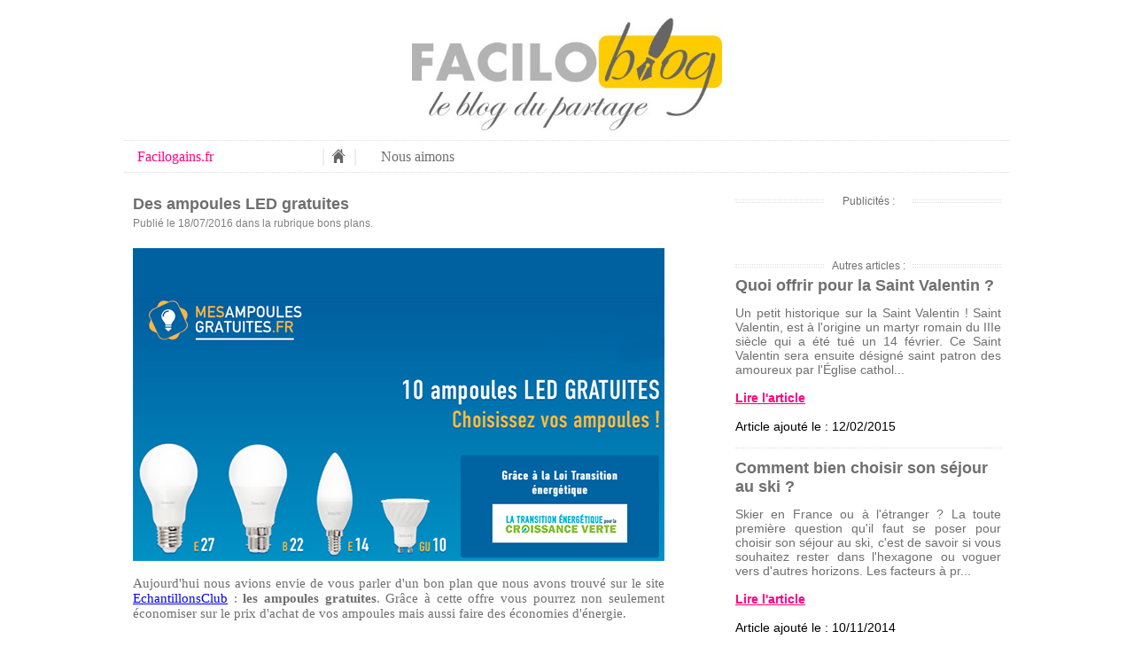

--- FILE ---
content_type: text/html
request_url: https://www.facilogains.fr/blog/article-17.php
body_size: 4963
content:
<!DOCTYPE html PUBLIC "-//W3C//DTD XHTML 1.0 Transitional//EN" /> 


<html>
<head>

<title>Les articles Facilogains qui parlent de bons plans et de coups de gueule</title>

<meta http-equiv="content-type" content="text/html; charset=ISO-8859-1" />
<meta name="description" content="Les articles du FaciloBlog parlent de tout et de rien, mais surtout des bons plans du web et des mauvais plans à éviter." />
<meta name="keywords" content="gagner en ligne, blog, astuce, articles, gains, astuce pour gagner, article sur le cashback, shopping, coup de gueule, comment gagner, gagner de l'argent, gagner des cadeaux" />
<meta name="robots" content="index,follow" />

<!--======================= AJOUT SPECIFIQUE A LA PAGE ========================-->

<style>
.neutre{font-size:0px;}
.blog{font-family:Times New Roman,Helvetica,Geneva,sans-serif;font-size:20px;color:#6f6f6f;text-decoration:none;font-weight:normal;}.blog:hover{color:#ff8040;}
.lien{font-family:Times New Roman,Helvetica,Geneva,sans-serif;font-size:15px;color:#ff8080;text-decoration:none;font-weight:normal;}.lien:hover{color:#ff0080;}

#menu, #menu ul{padding:0;margin:0;list-style:none;}
#menu {font-family:Century Gothic,Times New Roman,Helvetica,Geneva,sans-serif;font-size:16px;color:#6f6f6f;background:#ffffff;text-decoration:none;font-weight:normal;}
#menu a:hover {color: #ff8040;}
#menu a {display:block;padding:0;color:#6f6f6f;text-decoration:none;}
#menu li {float:left;}
#menu li ul {position:absolute;width:144px;left:-999em;}
#menu li:hover ul, #menu li li:hover ul, #menu li.sfhover ul, #menu li li.sfhover ul  {left: auto;min-height:0;}
</style>

<!--======================= /AJOUT SPECIFIQUE A LA PAGE =======================-->
<!--======================== COMMUN A TOUTE LES PAGES =========================-->

<!--= Link et scripts =-->
<link rel="icon" type="image/png" href="https://www.facilogains.fr/image/favicon.png" /> <!--[if IE]><link rel="shortcut icon" type="image/x-icon" href="https://www.facilogains.fr/image/favicon.ico" /><![endif]-->

<script language="JavaScript" src="https://www.facilogains.fr/web-google-analytic.js"></script></head><body>
<!--= /Link et scripts =-->

<!--======================== /COMMUN A TOUTE LES PAGES =========================-->
<!--=================================  PAGE  ===================================-->

<table width="1000" cellpadding="0" cellspacing="0" border="0" align="center" style="border:0px dashed #dfdfdf;">
<tr><td width="1000" height="150" align="center" valign="middle"><a href="https://www.facilogains.fr/blog/index.php" alt="Le blog Facilogains"><img src="image/logo-blog.jpg" width="350" height="128" border="0" alt="Le blog Facilogains" /></a></td></tr>
<tr><td width="1000" height="35" align="center" valign="top"><table width="1000" cellpadding="0" cellspacing="0" border="0" align="center" style="border-top:1px dotted #dfdfdf;border-bottom:1px dotted #dfdfdf;"><tr><td width="10" height="35" class="neutre">&nbsp;</td><td width="179" height="35" class="neutre" align="left" valign="middle"><ul id="menu"><li style="width:179px;line-height:35px;text-align:left;"><a href="https://www.facilogains.fr/" title="Aller sur Facilogains.fr"><font color="#ff0080">&nbsp;Facilogains.fr</font></a></li></ul></td><td width="10" height="35" align="left" valign="middle" style="font-size:21px;color:#DFDFDF;">|</td><td width="16" height="35" class="neutre" align="left"><a href="https://www.facilogains.fr/blog/index.php" title="Accueil blog Facilogains"><img src="image/accueil-blog.png" width="16" height="16" border="0" alt="Accueil blog Facilogains" /></a></td><td width="10" height="35" align="right" valign="middle" style="font-size:21px;color:#DFDFDF;">|</td><td width="20" height="35" class="neutre">&nbsp;</td><td width="600" height="35" class="neutre" align="left" valign="middle"><ul id="menu"><li style="width:115px;line-height:35px;text-align:left;background:#ffffff;"><a href="https://www.facilogains.fr/blog/rubrique-nous-aimons-1.php">&nbsp;Nous aimons</a><ul>

<li style="width:300px;line-height:14px;height:300px;border:1px solid #efefef;background:#ffffff;">

<table width="280" cellpadding="4" cellspacing="0" border="0" align="center">
<tr><td width="280" height="10" class="neutre" colspan="2">&nbsp;</td></tr>
<tr><td width="1" style="border-left:1px solid #6f6f6f;font-size:0px;">&nbsp;</td><td width="279"><a href="https://www.facilogains.fr/blog/rubrique-bons-plans-1.php" style="font-size:15px;">&nbsp;Les bons plans</a></td></tr>
<tr><td width="1" style="border-left:1px solid #6f6f6f;font-size:0px;">&nbsp;</td><td width="279"><a href="https://www.facilogains.fr/blog/rubrique-coups-de-coeur-1.php" style="font-size:15px;">&nbsp;Nos coups de coeur</a></td></tr>
<tr><td width="1" style="border-left:1px solid #6f6f6f;font-size:0px;">&nbsp;</td><td width="279"><a href="https://www.facilogains.fr/blog/rubrique-billets-de-celine-1.php" style="font-size:15px;">&nbsp;Les billets de Céline</a></td></tr>
<tr><td width="280" height="10" class="neutre" colspan="2">&nbsp;</td></tr></table>

<table width="280" cellpadding="0" cellspacing="0" border="0" align="center" style="border-top:1px solid #efefef;font-family:Century Gothic,Times New Roman,Helvetica,Geneva,sans-serif;font-size:13px;color:#09bace;">
<tr><td width="280" height="10" class="neutre">&nbsp;</td></tr>
<tr><td width="280">Découvrez dans cette rubrique, tous les articles qui parlent des choses que nous aimons chez Facilogains, et que nous souhaitons défendre. <br><br> N'hésitez pas à commenter les articles, à nous contacter si vous souhaitez des informations complémentaires, ou si vous souhaitez nous soumettre des idées d'article.</td></tr>
<tr><td width="280" height="10" class="neutre">&nbsp;</td></tr></table>

</li></ul></li></ul></td></tr></table></td></tr>
<tr><td width="1000" height="25" class="neutre">&nbsp;</td></tr>

</tr><tr><td width="1000" align="center" valign="top">

<table width="980" cellpadding="0" cellspacing="0" border="0" align="center"><tr>
<td width="600" valign="top" style="font-family:Times New Roman,Helvetica,Geneva,sans-serif;font-size:15px;color:#6f6f6f;text-decoration:none;font-weight:normal;text-align:justify;">

<h1 style="display:inline;font-family:Arial,Helvetica,Geneva,sans-serif;font-size:18px;color:#6f6f6f;text-decoration:none;font-weight:normal;"><b>Des ampoules LED gratuites</b></h1><br>
<font style="font-family:Arial,Helvetica,Geneva,sans-serif;line-height:22px;font-size:12px;color:#808080;text-decoration:none;font-weight:normal;">Publié le 18/07/2016 dans la rubrique bons plans.</font><br><br>
<img src="image/article-ampoules.jpg" width="600" height="353" border="0" alt="Des ampoules LED gratuites"><br><br>Aujourd'hui nous avions envie de vous parler d'un bon plan que nous avons trouvé sur le site <a href=" http://www.echantillonsclub.com/79404-mesampoulesgratuites-ampoules-gratuites.html">EchantillonsClub</a> : <strong>les ampoules gratuites</strong>. Grâce à cette offre vous pourrez non seulement économiser sur le prix d'achat de vos ampoules mais aussi faire des économies d'énergie.
<h2>Les ampoules LED au service de votre budget</h2>
<h3>Économisez jusqu'à 100€ sur l'achat de vos ampoules</h3>
Grâce au site ÉchantillonsClub vous pouvez obtenir <strong>jusqu'à 10 ampoules LED gratuites.</strong> Ces ampoules, de la marque Thomas Watt, sont généralement vendues une dizaine d'euros l'unité, vous comprendrez donc qu'il s'agit d'un bon plan à ne surtout pas manquer !
Comment ÉchantillonsClub peut-il proposer une telle offre ? Tout simplement parce que le gouvernement a décidé de subventionner les sociétés qui mettraient en place des solutions pour diminuer la consommation énergétique des français. Grâce à un partenariat avec Geo Finance et MesAmpoulesGratuites.fr, ce site vous permet donc d'obtenir ces fameuses ampoules LED, <strong>à condition que vos revenus n'excèdent pas un certain montant</strong>.
Une personne seule pourra obtenir ces 10 ampoules gratuites si ses revenus sont inférieurs à 18 342€ en Province et 24 107€ à Paris. Si vos revenus sont supérieurs à ce montant vous pourrez toutefois profiter d'une remise de 70% sur les ampoules (<em>29,99€ au lieu de 102€</em>).
<h3>Réduisez votre budget électricité de moitié</h3>
Pour la majorité des français, la part que l'éclairage représente dans le budget alloué au logement est de <strong>près de 20%</strong>.
Les ampoules LED peuvent vous aider à faire passer cette part à seulement 10% de votre budget, comment ?
La majorité des gens pensent que les ampoules LED sont difficiles à rentabiliser puisque leur coût d'achat est beaucoup plus élevé. Nous sommes les premiers à l'avouer, une ampoule LED coûte extrêmement cher, mais elle sera également rentabilisée très facilement !
Le premier avantage qu'a l'ampoule LED par rapport à un ampoule à incandescence est bien entendu son besoin en électricité, <strong>elle consommera 80% d'énergie en moins</strong>. L'autre point fort de la LED par rapport à l'ampoule à incandescence est sa durée de vie. Une ampoule classique peut, en moyenne, être utilisée 2000 heures alors que la LED a une durée de vie de 15 000 heures, soit plus de 7 fois la durée d'utilisation d'une ampoule classique.
Le calcul est donc extrêmement simple, une ampoule incandescente coûte trois fois moins cher qu'une ampoule LED à l'achat. En revanche, la LED consomme cinq fois moins d'électricité et a une durée de vie sept fois supérieure.<br><br><br><div style="border-top:1px dotted #dfdfdf;border-bottom:1px dotted #dfdfdf;height:2px;width:600px;"></div><br><div id="commentaire">Envoyer un commentaire : (*champ obligatoire)</div><br><table width="600" border="0" cellpadding="0" cellspacing="0" align="center"style="font-family:Times New Roman,Helvetica,Geneva,sans-serif;font-size:15px;color:#1f1f1f;text-decoration:none;font-weight:normal;">
<tr><td width="600" height="1" colspan="3" class="neutre"><form action="article-17.php#commentaire" method="post"><input type="hidden"  name="envoi"  value="1"></td></tr>
<tr><td width="200" height="25" align="center"><b>Email</b>* / <i>non divulgé</i></td><td width="200" height="25" align="center"><b>Prénom / Pseudo</b>*</td><td width="200" height="25" align="center"><b>Site</b> / <i>non divulgé</i></td></tr>
<tr><td width="200" height="25" align="center"><input type="text" name="auteur" value="" style="width:170px;border:1px solid #7f7f7f;"></td><td width="200" height="25" align="center"><input type="text" name="prenom" value="" style="width:170px;border:1px solid #7f7f7f;"></td><td width="200" height="25" align="center"><input type="text" name="site" value="" style="width:170px;border:1px solid #7f7f7f;"></td></tr>
<tr><td width="600" colspan="3" align="center"><br><textarea name="message" rows="13" style="width:600px;border:1px solid #7f7f7f;">Ecrivez votre commentaire ici...</textarea><br><br><input name="go" type="submit" value="Envoyer le formulaire" style="width:180px;"></form></td></tr></table>
</td><td width="80" class="neutre">&nbsp;</td><td width="300" valign="top" align="right">

<table width="300" cellpadding="0" cellspacing="0" border="0" align="center"><tr>
<td width="100"><div style="border-top:1px dotted #dfdfdf;border-bottom:1px dotted #dfdfdf;height:2px;width:100px;"></div></td>
<td width="100" align="center" style="font-family:arial,Helvetica,Geneva,sans-serif;font-size:12px;color:#6f6f6f;text-decoration:none;font-weight:normal;">Publicités :</td>
<td width="100"><div style="border-top:1px dotted #dfdfdf;border-bottom:1px dotted #dfdfdf;height:2px;width:100px;"></div></td>
</tr><tr><td height="5" colspan="3" class="neutre">&nbsp;</td></tr></table>

<!--======================== PUB CONTEXTUEL TD =========================-->
<script type="text/javascript">
var td_id = "1255378";
var td_format = "4,6,7";
var td_epi = "";
var td_size = "300x250";
var td_lang = "";
var td_method = "automatic";
var td_keywords = "";
var td_exclude = "";
</script>
<script type="text/javascript" id="td_ads" src="http://hst.tradedoubler.com/file/20649/contextual/cx2.js"></script>
<!--======================== /PUB CONTEXTUEL TD ========================-->

<br><br><br>

<table width="300" cellpadding="0" cellspacing="0" border="0" align="center"><tr>
<td width="100"><div style="border-top:1px dotted #dfdfdf;border-bottom:1px dotted #dfdfdf;height:2px;width:100px;"></div></td>
<td width="100" align="center" style="font-family:arial,Helvetica,Geneva,sans-serif;font-size:12px;color:#6f6f6f;text-decoration:none;font-weight:normal;">Autres articles :</td>
<td width="100"><div style="border-top:1px dotted #dfdfdf;border-bottom:1px dotted #dfdfdf;height:2px;width:100px;"></div></td>
</tr><tr><td height="5" colspan="3" class="neutre">&nbsp;</td></tr></table>


<table width="300" cellpadding="0" cellspacing="0" border="0" align="center"><tr>
<td width="300" style="font-family:Arial,Helvetica,Geneva,sans-serif;font-size:14px;color:#6f6f6f;text-decoration:none;font-weight:normal;">

<h1 style="font-family:Arial,Helvetica,Geneva,sans-serif;font-size:18px;color:#6f6f6f;text-decoration:none;font-weight:normal;"><b>Quoi offrir pour la Saint Valentin ?</b></h1>
<div style="width:300px;text-align:justify;">Un petit historique sur la Saint Valentin ! 

Saint Valentin, est à l'origine un martyr romain du IIIe siècle qui a été tué un 14 février. Ce Saint Valentin sera ensuite désigné saint patron des amoureux par l'Église cathol...</div><br><a href="article-12.php" title="Lire cet article"><font color="#ff0080"><u><b>Lire l'article</b></u></font></a><br><br><font color="#000000">Article ajout&eacute; le : 12/02/2015</font><br><br><div width="220" height="2" style="border-top:1px dotted #dfdfdf;"><h1 style="font-family:Arial,Helvetica,Geneva,sans-serif;font-size:18px;color:#6f6f6f;text-decoration:none;font-weight:normal;"><b>Comment bien choisir son séjour au ski ?</b></h1>
<div style="width:300px;text-align:justify;">Skier en France ou à l'étranger ? 

La toute première question qu'il faut se poser pour choisir son séjour au ski, c'est de savoir si vous souhaitez rester dans l'hexagone ou voguer vers d'autres horizons. Les facteurs à pr...</div><br><a href="article-8.php" title="Lire cet article"><font color="#ff0080"><u><b>Lire l'article</b></u></font></a><br><br><font color="#000000">Article ajout&eacute; le : 10/11/2014</font><br><br><div width="220" height="2" style="border-top:1px dotted #dfdfdf;"><h1 style="font-family:Arial,Helvetica,Geneva,sans-serif;font-size:18px;color:#6f6f6f;text-decoration:none;font-weight:normal;"><b>Tout savoir sur la rencontre en ligne !</b></h1>
<div style="width:300px;text-align:justify;">La rencontre en ligne, elle a bouleversé notre façon de nous voir ! 

La rencontre en ligne a bouleversé radicalement la donne des rencontres amoureuses ces dernières années, avec une rapidité que seul le web pouvait offrir...</div><br><a href="article-11.php" title="Lire cet article"><font color="#ff0080"><u><b>Lire l'article</b></u></font></a><br><br><font color="#000000">Article ajout&eacute; le : 28/01/2015</font><br><br><div width="220" height="2" style="border-top:1px dotted #dfdfdf;"><h1 style="font-family:Arial,Helvetica,Geneva,sans-serif;font-size:18px;color:#6f6f6f;text-decoration:none;font-weight:normal;"><b>Dites non au racket de la charte CPA V2 !</b></h1>
<div style="width:300px;text-align:justify;">La charte CPA V2, la nouvelle forme de racket ! 

Si vous n'êtes pas dans le monde professionnel du web, votre réaction sera « mais quésaco la charte CPA V2 ? », et à dire vrai nous envions votre ignorance chez Facilogains....</div><br><a href="article-7.php" title="Lire cet article"><font color="#ff0080"><u><b>Lire l'article</b></u></font></a><br><br><font color="#000000">Article ajout&eacute; le : 15/10/2014</font><br><br><div width="220" height="2" style="border-top:1px dotted #dfdfdf;">
</td></tr></table></td></tr></table></td></tr></table><br><br><br><br>

<!--=================================  /PAGE  ==================================-->
<!--=================================   FIN   ==================================-->

<table width="980" cellpadding="0" cellspacing="0" border="0" align="center"><tr>
<td width="320"><div style="border-top:1px dotted #dfdfdf;border-bottom:1px dotted #dfdfdf;height:2px;width:320px;"></div></td>
<td align="center" style="font-family:arial,Helvetica,Geneva,sans-serif;font-size:14px;color:#6f6f6f;text-decoration:none;font-weight:normal;">Les pages les plus populaires de Facilogains :</td>
<td width="320"><div style="border-top:1px dotted #dfdfdf;border-bottom:1px dotted #dfdfdf;height:2px;width:320px;"></div></td></tr></table>

<table width="980" cellpadding="0" cellspacing="0" border="0" align="center" style="border-bottom:1px dotted #dfdfdf;font-family:arial,Helvetica,Geneva,sans-serif;font-size:11px;color:#6f6f6f;text-decoration:none;font-weight:normal;line-height:23px;">
<tr>
<td width="196" height="65" align="center" valign="middle"><a href="https://www.facilogains.fr/codes-promo.php" title="Codes promo" style="font-family:arial,Helvetica,Geneva,sans-serif;font-size:11px;color:#6f6f6f;text-decoration:none;font-weight:normal;line-height:23px;"><img src="image/texte-les-codes-promo.png" width="171" height="12" border="0" alt="Codes promo" /><br>Des codes promo en acc&egrave;s libre</a></td>
<td width="196" height="65" align="center" valign="middle"><a href="https://www.facilogains.fr/categorie-cashback.php" title="Le cashback" style="font-family:arial,Helvetica,Geneva,sans-serif;font-size:11px;color:#6f6f6f;text-decoration:none;font-weight:normal;line-height:23px;"><img src="image/texte-le-cashback.png" width="131" height="12" border="0" alt="Le cashback" /><br>Des r&eacute;ductions sur 2000 boutiques</a></td>
<td width="196" height="65" align="center" valign="middle"><a href="https://www.facilogains.fr/les-bons-plans-remuneres.php" title="Les bons plans r&eacute;mun&eacute;r&eacute;s" style="font-family:arial,Helvetica,Geneva,sans-serif;font-size:11px;color:#6f6f6f;text-decoration:none;font-weight:normal;line-height:23px;"><img src="image/texte-les-bons-plans.png" width="152" height="12" border="0" alt="Les bons plans r&eacute;mun&eacute;r&eacute;s" /><br>+ de 200 bons plans r&eacute;mun&eacute;r&eacute;s</a></td>
<td width="196" height="65" align="center" valign="middle"><a href="https://www.facilogains.fr/boutique-cadeaux.php" title="La boutique cadeaux" style="font-family:arial,Helvetica,Geneva,sans-serif;font-size:11px;color:#6f6f6f;text-decoration:none;font-weight:normal;line-height:23px;"><img src="image/texte-les-cadeaux.png" width="131" height="12" border="0" alt="La boutique cadeaux" /><br>Des cadeaux pour tous</a></td>
<td width="196" height="65" align="center" valign="middle"><a href="https://www.facilogains.fr/top-10-bons-plans-remuneres.php" title="Le TOP 10 des meilleurs bons plans r&eacute;mun&eacute;r&eacute;s" style="font-family:arial,Helvetica,Geneva,sans-serif;font-size:11px;color:#6f6f6f;text-decoration:none;font-weight:normal;line-height:23px;"><img src="image/texte-top-bons-plans.png" width="154" height="12" border="0" alt="Le TOP 10 des meilleurs bons plans r&eacute;mun&eacute;r&eacute;s" /><br>Les 10 meilleurs bons plans</a></td>
</tr></table>

<table width="980" cellpadding="0" cellspacing="0" border="0" align="center" style="font-family:arial,Helvetica,Geneva,sans-serif;font-size:12px;color:#6f6f6f;text-decoration:none;font-weight:normal;">
<tr><td width="980" height="25" align="center" valign="middle">Copyright &copy; Eliraweb / Facilogains.fr - Tous droits r&eacute;serv&eacute;s- Toutes les marques, images et logos sont la propri&eacute;t&eacute; de leurs sites respectifs. </td></tr></table><br>

</td></tr></table>

</body>
</html>







--- FILE ---
content_type: text/plain
request_url: https://www.google-analytics.com/j/collect?v=1&_v=j102&a=1412042742&t=pageview&_s=1&dl=https%3A%2F%2Fwww.facilogains.fr%2Fblog%2Farticle-17.php&ul=en-us%40posix&dt=Les%20articles%20Facilogains%20qui%20parlent%20de%20bons%20plans%20et%20de%20coups%20de%20gueule&sr=1280x720&vp=1280x720&_u=IEBAAAABAAAAACAAI~&jid=558819758&gjid=212015347&cid=89355879.1770132375&tid=UA-42874431-1&_gid=709439049.1770132375&_r=1&_slc=1&z=792271208
body_size: -451
content:
2,cG-4JHW6DXWRJ